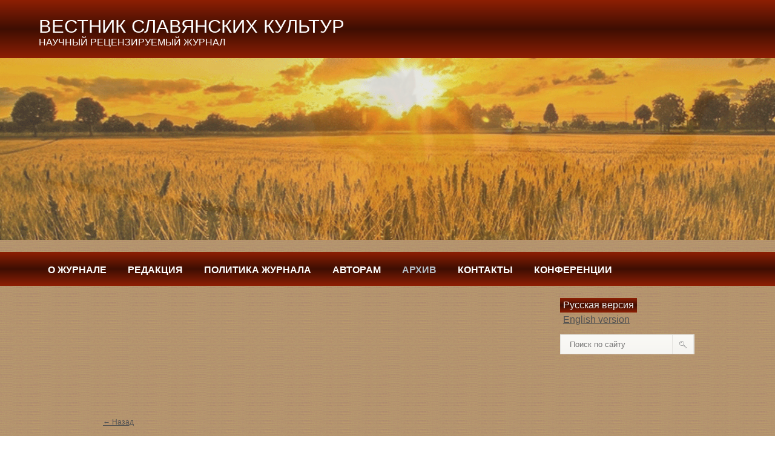

--- FILE ---
content_type: text/html; charset=UTF-8
request_url: http://www.vestnik-sk.ru/russian/archive/2008/1-2/literaturnyij-diskurs-v-kontekste-kulturyi/deonika-v-poezii-a.-s.-xomyakova
body_size: 81668
content:
<!DOCTYPE html>
<html lang="en">
<head>
		<title>Вестник славянских культур-научный рецензируемый журнал | ДЕОНИКА В ПОЭЗИИ А. С. ХОМЯКОВА</title>
    <meta charset="utf-8">
	<link rel="stylesheet" href="/css/reset.css" type="text/css" media="screen">
	<link rel="stylesheet" href="/css/style.css" type="text/css" media="screen">
	<link rel="stylesheet" href="/css/grid.css" type="text/css" media="screen">   
	<script src="/js/jquery-1.6.2.min.js" type="text/javascript"></script>
	<script src="/js/superfish.js" type="text/javascript"></script>
	<script src="/js/FF-cash.js" type="text/javascript"></script> 
	<script src="/js/script.js" type="text/javascript"></script>
	<script src="/js/jquery.easing.1.3.js" type="text/javascript"></script>
	<script src="/js/easyTooltip.js" type="text/javascript"></script>    
    <script type="text/javascript">
		$(document).ready(function() { 
			$(".list-services a.tooltips").easyTooltip();			
		}); 
	</script>
	<!--[if lt IE 7]>
        <div style=' clear: both; text-align:center; position: relative;'>
            <a href="http://www.microsoft.com/windows/internet-explorer/default.aspx?ocid=ie6_countdown_bannercode"><img src="http://storage.ie6countdown.com/assets/100/images/banners/warning_bar_0000_us.jpg" border="0"  alt="" /></a>
        </div>
	<![endif]-->
    <!--[if lt IE 9]>
   		<script type="text/javascript" src="js/html5.js"></script>
        <link rel="stylesheet" href="css/ie.css" type="text/css" media="screen">
	<![endif]-->
	<base href="/" />
</head>
<body>
	<!--==============================header=================================-->
    <div id="header">
	<div id="headtext"><h1 class="headtext">ВЕСТНИК СЛАВЯНСКИХ КУЛЬТУР<br><span>НАУЧНЫЙ РЕЦЕНЗИРУЕМЫЙ ЖУРНАЛ</span></h1></div>
</div>

<div class="slider11">
  <div  class="slide111" ><img src="images/hd1.png"></div>
  <div  class="slide211"><img src="images/hd4.png"></div>
  <div  class="slide311"><img  src="images/hd3.png" ></div>
  <div  class="slide411"><img  src="images/hd2.png"></div>
</div>
<div id="nav">
                    
						<ul class="menu"><li><a href="http://www.vestnik-sk.ru/" title="О журнале" ><strong>О журнале</strong></a><ul><li><a href="/russian/about/tematika" title="Тематика" >Тематика журнала</a></li>
<li><a href="/russian/about/istoriya-zhurnala" title="История журнала" >История журнала</a></li>
<li><a href="/russian/about/Svidetelstvo-o-registracii" title="Официальные документы" >Официальные документы</a></li>
<li><a href="/russian/about/arxivacziya" title="Архивация" >Архивация</a></li>
<li><a href="/russian/about/periodichnost" title="Периодичность" >Периодичность</a></li>
<li><a href="/russian/about/plata" title="Плата за публикацию" >Плата за публикацию</a></li>
<li><a href="/russian/about/Podpiska" title="Подписка" >Подписка</a></li>
<li><a href="/russian/about/ustav" title="Устав"  class="last">Устав</a></li>
</ul></li>
<li><a href="/russian/redakcziya" title="Редакция" ><strong>Редакция</strong></a><ul><li><a href="/russian/redakcziya/sovet" title="Международный редакционный совет" >Международный редакционный совет</a></li>
<li><a href="/russian/redakcziya/redakczionnaya-kollegia" title="Редакционная коллегия"  class="last">Редакционная коллегия</a></li>
</ul></li>
<li><a href="/russian/politika-zhurnala" title="Политика журнала" ><strong>Политика журнала</strong></a><ul><li><a href="/russian/politika-zhurnala/liczenzionnyie-usloviya" title="Лицензионные условия" >Лицензионные условия</a></li>
<li><a href="/russian/politika-zhurnala/politika" title="Политика открытого доступа" >Политика открытого доступа</a></li>
<li><a href="/russian/politika-zhurnala/Redakcionnaia-etika" title="Редакционная этика" >Редакционная этика</a></li>
<li><a href="/russian/politika-zhurnala/politika-v-otnoshenii-konflikta-interesov" title="Политика в отношении конфликта интересов" >Политика в отношении конфликта интересов</a></li>
<li><a href="/russian/politika-zhurnala/deklaracziya-o-privatnosti" title="Декларация о приватности" >Декларация о приватности</a></li>
<li><a href="/russian/politika-zhurnala/politika-konfidenczialnosti" title="Политика конфиденциальности"  class="last">Политика конфиденциальности</a></li>
</ul></li>
<li><a href="/russian/avtoram" title="Авторам" ><strong>Авторам</strong></a><ul><li><a href="/russian/avtoram/rubriki-zhurnala" title="Рубрики журнала" >Рубрики журнала</a></li>
<li><a href="/russian/avtoram/poryadok-rassmotreniya-statej" title="Порядок рассмотрения рукописей" >Порядок рассмотрения рукописей</a></li>
<li><a href="/russian/avtoram/poryadok-reczenzirovaniya-statej" title="Порядок рецензирования рукописей" >Порядок рецензирования рукописей</a></li>
<li><a href="/russian/avtoram/trebovaniya-k-oformleniyu-statej-na-2023-g" title="Требования к оформлению статей" >Требования к оформлению статей</a></li>
<li><a href="/russian/avtoram/poleznaya-informacziya" title="Полезная информация" >Полезная информация</a></li>
<li><a href="/russian/avtoram/dogovor" title="Договор"  class="last">Договор</a></li>
</ul></li>
<li><a href="/russian/archive" title="Архив"  class="active"><strong>Архив</strong></a><ul><li><a href="/russian/archive/2019" title="2019" >2019</a><ul><li><a href="/russian/archive/2019/tom-51" title="Том 51" >Том 51</a><ul><li><a href="/russian/archive/2019/tom-51/bogatyirev" title="Богатырев" >Богатырев</a></li>
<li><a href="/russian/archive/2019/tom-51/lebedev" title="Лебедев" >Лебедев</a></li>
<li><a href="/russian/archive/2019/tom-51/belov" title="Белов" >Белов</a></li>
<li><a href="/russian/archive/2019/tom-51/shapiro" title="Шапиро" >Шапиро</a></li>
<li><a href="/russian/archive/2019/tom-51/petrov" title="Петров" >Петров</a></li>
<li><a href="/russian/archive/2019/tom-51/simonova" title="Симонова" >Симонова</a></li>
<li><a href="/russian/archive/2019/tom-51/andreev" title="Андреев" >Андреев</a></li>
<li><a href="/russian/archive/2019/tom-51/sklizkova" title="Склизкова" >Склизкова</a></li>
<li><a href="/russian/archive/2019/tom-51/andreeva" title="Андреева" >Андреева</a></li>
<li><a href="/russian/archive/2019/tom-51/xudzinska" title="Худзиньска-Паркосадзе" >Худзиньска-Паркосадзе</a></li>
<li><a href="/russian/archive/2019/tom-51/nagurnaya" title="Нагурная" >Нагурная</a></li>
<li><a href="/russian/archive/2019/tom-51/zavelskaya" title="Завельская" >Завельская</a></li>
<li><a href="/russian/archive/2019/tom-51/stroganova" title="Строганов" >Строганов</a></li>
<li><a href="/russian/archive/2019/tom-51/makasheva" title="Макашева" >Макашева</a></li>
<li><a href="/russian/archive/2019/tom-51/valentinova" title="Валентинова" >Валентинова</a></li>
<li><a href="/russian/archive/2019/tom-51/teush" title="Теуш" >Теуш</a></li>
<li><a href="/russian/archive/2019/tom-51/teterina" title="Тетерина" >Тетерина</a></li>
<li><a href="/russian/archive/2019/tom-51/danilov" title="Данилов" >Данилов</a></li>
<li><a href="/russian/archive/2019/tom-51/gromova" title="Громова" >Громова</a></li>
<li><a href="/russian/archive/2019/tom-51/arxipova" title="Архипова" >Архипова</a></li>
<li><a href="/russian/archive/2019/tom-51/varakina" title="Варакина" >Варакина</a></li>
<li><a href="/russian/archive/2019/tom-51/smagina" title="Смагина" >Смагина</a></li>
<li><a href="/russian/archive/2019/tom-51/goncharenko" title="Гончаренко" >Гончаренко</a></li>
<li><a href="/russian/archive/2019/tom-51/usanova" title="Усанова" >Усанова</a></li>
<li><a href="/russian/archive/2019/tom-51/beschastnov" title="Бесчастнов" >Бесчастнов</a></li>
<li><a href="/russian/archive/2019/tom-51/luganskaya" title="Луганская"  class="last">Луганская</a></li>
</ul></li>
<li><a href="/russian/archive/2019/tom-52" title="Том 52" >Том 52</a><ul><li><a href="/russian/archive/2019/tom-52/yurganov" title="Юрганов" >Юрганов</a></li>
<li><a href="/russian/archive/2019/tom-52/byichkov" title="Бычков" >Бычков</a></li>
<li><a href="/russian/archive/2019/tom-52/nalepin" title="Налепин" >Налепин</a></li>
<li><a href="/russian/archive/2019/tom-52/morozova" title="Морозова" >Морозова</a></li>
<li><a href="/russian/archive/2019/tom-52/buzinova" title="Бузинова" >Бузинова</a></li>
<li><a href="/russian/archive/2019/tom-52/rudakov" title="Рудаков" >Рудаков</a></li>
<li><a href="/russian/archive/2019/tom-52/kashheev" title="Кащеев" >Кащеев</a></li>
<li><a href="/russian/archive/2019/tom-52/chernyaeva" title="Черняева" >Черняева</a></li>
<li><a href="/russian/archive/2019/tom-52/kuzneczova" title="Кузнецова" >Кузнецова</a></li>
<li><a href="/russian/archive/2019/tom-52/karavashkin" title="Каравашкин" >Каравашкин</a></li>
<li><a href="/russian/archive/2019/tom-52/tufanova" title="Туфанова" >Туфанова</a></li>
<li><a href="/russian/archive/2019/tom-52/lyustrov" title="Люстров" >Люстров</a></li>
<li><a href="/russian/archive/2019/tom-52/pyatkin" title="Пяткин" >Пяткин</a></li>
<li><a href="/russian/archive/2019/tom-52/paderina" title="Падерина" >Падерина</a></li>
<li><a href="/russian/archive/2019/tom-52/muratova" title="Муратова" >Муратова</a></li>
<li><a href="/russian/archive/2019/tom-52/smyikovskaya" title="Смыковская" >Смыковская</a></li>
<li><a href="/russian/archive/2019/tom-52/radomskaya" title="Радомская" >Радомская</a></li>
<li><a href="/russian/archive/2019/tom-52/pilipenko" title="Пилипенко" >Пилипенко</a></li>
<li><a href="/russian/archive/2019/tom-52/ustyugova" title="Устюгова" >Устюгова</a></li>
<li><a href="/russian/archive/2019/tom-52/gumenyuk" title="Гуменюк" >Гуменюк</a></li>
<li><a href="/russian/archive/2019/tom-52/rusinova" title="Русинова" >Русинова</a></li>
<li><a href="/russian/archive/2019/tom-52/urozhenko" title="Уроженко" >Уроженко</a></li>
<li><a href="/russian/archive/2019/tom-52/saviczkaya" title="Савицкая" >Савицкая</a></li>
<li><a href="/russian/archive/2019/tom-52/zajczeva-m.-l" title="Зайцева" >Зайцева</a></li>
<li><a href="/russian/archive/2019/tom-52/stroganov" title="Строганов"  class="last">Строганов</a></li>
</ul></li>
<li><a href="/russian/archive/2019/tom-53" title="Том 53" >Том 53</a><ul><li><a href="/russian/archive/2019/tom-53/okladnikova" title="Окладникова" >Окладникова</a></li>
<li><a href="/russian/archive/2019/tom-53/sukina" title="Сукина" >Сукина</a></li>
<li><a href="/russian/archive/2019/tom-53/krasheninnikova" title="Крашенинникова" >Крашенинникова</a></li>
<li><a href="/russian/archive/2019/tom-53/bazhov" title="Бажов" >Бажов</a></li>
<li><a href="/russian/archive/2019/tom-53/permilovskaya" title="Пермиловская" >Пермиловская</a></li>
<li><a href="/russian/archive/2019/tom-53/chaplya-t.-v" title="Чапля" >Чапля</a></li>
<li><a href="/russian/archive/2019/tom-53/pojdina" title="Пойдина" >Пойдина</a></li>
<li><a href="/russian/archive/2019/tom-53/zhirtueva" title="Жиртуева" >Жиртуева</a></li>
<li><a href="/russian/archive/2019/tom-53/gumenyuk" title="Гуменюк" >Гуменюк</a></li>
<li><a href="/russian/archive/2019/tom-53/guminskij" title="Гуминский" >Гуминский</a></li>
<li><a href="/russian/archive/2019/tom-53/baranskaya" title="Баранская" >Баранская</a></li>
<li><a href="/russian/archive/2019/tom-53/stroganova" title="Строганова" >Строганова</a></li>
<li><a href="/russian/archive/2019/tom-53/urazaeva" title="Уразаева" >Уразаева</a></li>
<li><a href="/russian/archive/2019/tom-53/kalavski" title="Калавски" >Калавски</a></li>
<li><a href="/russian/archive/2019/tom-53/bogdanova" title="Богданова" >Богданова</a></li>
<li><a href="/russian/archive/2019/tom-53/tverdoxleb" title="Твердохлеб" >Твердохлеб</a></li>
<li><a href="/russian/archive/2019/tom-53/bedina" title="Бедина" >Бедина</a></li>
<li><a href="/russian/archive/2019/tom-53/svetlova" title="Светлова" >Светлова</a></li>
<li><a href="/russian/archive/2019/tom-53/belko" title="Белько" >Белько</a></li>
<li><a href="/russian/archive/2019/tom-53/goryachok" title="Горячок" >Горячок</a></li>
<li><a href="/russian/archive/2019/tom-53/yanshina" title="Яньшина" >Яньшина</a></li>
<li><a href="/russian/archive/2019/tom-53/muzyikant" title="Музыкант" >Музыкант</a></li>
<li><a href="/russian/archive/2019/tom-53/romanova" title="Романова" >Романова</a></li>
<li><a href="/russian/archive/2019/tom-53/nikitin" title="Никитин" >Никитин</a></li>
<li><a href="/russian/archive/2019/tom-53/gusejnov" title="Гусейнов"  class="last">Гусейнов</a></li>
</ul></li>
<li><a href="/russian/archive/2019/tom-54" title="Том 54"  class="last">Том 54</a><ul><li><a href="/russian/archive/2019/tom-54/popovkin" title="Поповкин" >Поповкин</a></li>
<li><a href="/russian/archive/2019/tom-54/kozarezova" title="Козарезова" >Козарезова</a></li>
<li><a href="/russian/archive/2019/tom-54/zapeka" title="Запека" >Запека</a></li>
<li><a href="/russian/archive/2019/tom-54/murashova" title="Мурашова" >Мурашова</a></li>
<li><a href="/russian/archive/2019/tom-54/yakunin" title="Якунин" >Якунин</a></li>
<li><a href="/russian/archive/2019/tom-54/shevelev" title="Шевелев" >Шевелев</a></li>
<li><a href="/russian/archive/2019/tom-54/valitov" title="7 Валитов" >7 Валитов</a></li>
<li><a href="/russian/archive/2019/tom-54/eremin" title="8 Еремин" >8 Еремин</a></li>
<li><a href="/russian/archive/2019/tom-54/zlotnikova" title="9 Злотникова" >9 Злотникова</a></li>
<li><a href="/russian/archive/2019/tom-54/gubanov" title="10 Губанов" >10 Губанов</a></li>
<li><a href="/russian/archive/2019/tom-54/sinchuk" title="11 Синчук" >11 Синчук</a></li>
<li><a href="/russian/archive/2019/tom-54/krayushkina" title="12 Краюшкина" >12 Краюшкина</a></li>
<li><a href="/russian/archive/2019/tom-54/dudareva" title="13 Дударева" >13 Дударева</a></li>
<li><a href="/russian/archive/2019/tom-54/polyakova" title="14 Полякова" >14 Полякова</a></li>
<li><a href="/russian/archive/2019/tom-54/vinogradov" title="15 Виноградов" >15 Виноградов</a></li>
<li><a href="/russian/archive/2019/tom-54/agratin" title="16 Агратин" >16 Агратин</a></li>
<li><a href="/russian/archive/2019/tom-54/ivanova" title="17 Иванова" >17 Иванова</a></li>
<li><a href="/russian/archive/2019/tom-54/shevchuk" title="18 Шевчук" >18 Шевчук</a></li>
<li><a href="/russian/archive/2019/tom-54/xoreva" title="19 Хорева" >19 Хорева</a></li>
<li><a href="/russian/archive/2019/tom-54/kaplun" title="20 Каплун" >20 Каплун</a></li>
<li><a href="/russian/archive/2019/tom-54/chvala" title="21 Чвала" >21 Чвала</a></li>
<li><a href="/russian/archive/2019/tom-54/lushnikova" title="22 Лушникова " >22 Лушникова </a></li>
<li><a href="/russian/archive/2019/tom-54/balaxnina" title="23 Балахнина" >23 Балахнина</a></li>
<li><a href="/russian/archive/2019/tom-54/volkodaeva" title="24 Волкодаева" >24 Волкодаева</a></li>
<li><a href="/russian/archive/2019/tom-54/uvarov" title="25 Уваров" >25 Уваров</a></li>
<li><a href="/russian/archive/2019/tom-54/bastov" title="26 Бастов" >26 Бастов</a></li>
<li><a href="/russian/archive/2019/tom-54/makarova" title="27 Макарова" >27 Макарова</a></li>
<li><a href="/russian/archive/2019/tom-54/belgorodskij" title="28 Белгородский" >28 Белгородский</a></li>
<li><a href="/russian/archive/2019/tom-54/uzeneva" title="Узенева"  class="last">Узенева</a></li>
</ul></li>
</ul></li>
<li><a href="/russian/archive/2020" title="2020" >2020</a><ul><li><a href="/russian/archive/2020/tom-55" title="Том 55" >Том 55</a><ul><li><a href="/russian/archive/2020/tom-55/lebedev" title="Лебедев" >Лебедев</a></li>
<li><a href="/russian/archive/2020/tom-55/fedorov" title="Федоров" >Федоров</a></li>
<li><a href="/russian/archive/2020/tom-55/shapiro" title="Шапиро" >Шапиро</a></li>
<li><a href="/russian/archive/2020/tom-55/rostovskaya" title="Ростовская" >Ростовская</a></li>
<li><a href="/russian/archive/2020/tom-55/shendrikova" title="Шендрикова" >Шендрикова</a></li>
<li><a href="/russian/archive/2020/tom-55/xramczov" title="Храмцов" >Храмцов</a></li>
<li><a href="/russian/archive/2020/tom-55/pepelyaeva" title="Пепеляева" >Пепеляева</a></li>
<li><a href="/russian/archive/2020/tom-55/pervushin" title="Первушин" >Первушин</a></li>
<li><a href="/russian/archive/2020/tom-55/travnikov" title="Травников" >Травников</a></li>
<li><a href="/russian/archive/2020/tom-55/gasanova" title="Гасанова" >Гасанова</a></li>
<li><a href="/russian/archive/2020/tom-55/saveleva" title="Савельева" >Савельева</a></li>
<li><a href="/russian/archive/2020/tom-55/zayacz" title="Заяц" >Заяц</a></li>
<li><a href="/russian/archive/2020/tom-55/putilo" title="Путило" >Путило</a></li>
<li><a href="/russian/archive/2020/tom-55/shhelokova" title="Щелокова" >Щелокова</a></li>
<li><a href="/russian/archive/2020/tom-55/yuzefovich" title="Юзефович" >Юзефович</a></li>
<li><a href="/russian/archive/2020/tom-55/fedunina" title="Федунина" >Федунина</a></li>
<li><a href="/russian/archive/2020/tom-55/parfentev" title="Парфентьев" >Парфентьев</a></li>
<li><a href="/russian/archive/2020/tom-55/mixajlova" title="Михайлова" >Михайлова</a></li>
<li><a href="/russian/archive/2020/tom-55/peskova" title="Пескова" >Пескова</a></li>
<li><a href="/russian/archive/2020/tom-55/kryilova" title="Крылова" >Крылова</a></li>
<li><a href="/russian/archive/2020/tom-55/mixeeva" title="Михеева" >Михеева</a></li>
<li><a href="/russian/archive/2020/tom-55/ruczinskaya" title="Руцинская" >Руцинская</a></li>
<li><a href="/russian/archive/2020/tom-55/beschastnov" title="Бесчастнов" >Бесчастнов</a></li>
<li><a href="/russian/archive/2020/tom-55/zyirina" title="Зырина" >Зырина</a></li>
<li><a href="/russian/archive/2020/tom-55/melnikov" title="Мельников" >Мельников</a></li>
<li><a href="/russian/archive/2020/tom-55/samorodniczkaya" title="Самородницкая"  class="last">Самородницкая</a></li>
</ul></li>
<li><a href="/russian/archive/2020/tom-56" title="Том 56" >Том 56</a><ul><li><a href="/russian/archive/2020/tom-56/milkov" title="Мильков" >Мильков</a></li>
<li><a href="/russian/archive/2020/tom-56/bokatov" title="Бокатов" >Бокатов</a></li>
<li><a href="/russian/archive/2020/tom-56/bredixin" title="Бредихин" >Бредихин</a></li>
<li><a href="/russian/archive/2020/tom-56/kuryanov" title="Курьянов" >Курьянов</a></li>
<li><a href="/russian/archive/2020/tom-56/andreev" title="Андреев" >Андреев</a></li>
<li><a href="/russian/archive/2020/tom-56/sklizkova" title="Склизкова" >Склизкова</a></li>
<li><a href="/russian/archive/2020/tom-56/tufanova" title="Туфанова" >Туфанова</a></li>
<li><a href="/russian/archive/2020/tom-56/chervanyova" title="Черванева" >Черванева</a></li>
<li><a href="/russian/archive/2020/tom-56/shalyigina" title="Шалыгина" >Шалыгина</a></li>
<li><a href="/russian/archive/2020/tom-56/zuseva-ozkan" title="Зусева-Озкан" >Зусева-Озкан</a></li>
<li><a href="/russian/archive/2020/tom-56/radomskaya" title="Радомская" >Радомская</a></li>
<li><a href="/russian/archive/2020/tom-56/balyixina" title="Балыхина" >Балыхина</a></li>
<li><a href="/russian/archive/2020/tom-56/plaxtienko" title="Плахтиенко" >Плахтиенко</a></li>
<li><a href="/russian/archive/2020/tom-56/kokovina" title="Коковина" >Коковина</a></li>
<li><a href="/russian/archive/2020/tom-56/rastorgueva" title="Расторгуева" >Расторгуева</a></li>
<li><a href="/russian/archive/2020/tom-56/pozhidaeva" title="Пожидаева" >Пожидаева</a></li>
<li><a href="/russian/archive/2020/tom-56/sarieva" title="Сариева" >Сариева</a></li>
<li><a href="/russian/archive/2020/tom-56/fedorov" title="Федоров" >Федоров</a></li>
<li><a href="/russian/archive/2020/tom-56/kovtun" title="Ковтун" >Ковтун</a></li>
<li><a href="/russian/archive/2020/tom-56/merkulova" title="Меркулова" >Меркулова</a></li>
<li><a href="/russian/archive/2020/tom-56/zelenova" title="Зеленова" >Зеленова</a></li>
<li><a href="/russian/archive/2020/tom-56/morozova" title="Морозова" >Морозова</a></li>
<li><a href="/russian/archive/2020/tom-56/davyidova" title="Давыдова"  class="last">Давыдова</a></li>
</ul></li>
<li><a href="/russian/archive/2020/tom-57" title="Том 57" >Том 57</a><ul><li><a href="/russian/archive/2020/tom-57/zhirtueva" title="Жиртуева" >Жиртуева</a></li>
<li><a href="/russian/archive/2020/tom-57/shukurov" title="Шукуров" >Шукуров</a></li>
<li><a href="/russian/archive/2020/tom-57/gromov" title="Громов" >Громов</a></li>
<li><a href="/russian/archive/2020/tom-57/dvinina-miroshnichenko" title="Двинина-Мирошниченко" >Двинина-Мирошниченко</a></li>
<li><a href="/russian/archive/2020/tom-57/zapeka" title="Запека" >Запека</a></li>
<li><a href="/russian/archive/2020/tom-57/merkushev" title="Игумен Тихон (Меркушев)" >Игумен Тихон (Меркушев)</a></li>
<li><a href="/russian/archive/2020/tom-57/drovaleva" title="Дровалева" >Дровалева</a></li>
<li><a href="/russian/archive/2020/tom-57/kazin" title="Казин" >Казин</a></li>
<li><a href="/russian/archive/2020/tom-57/kashheev" title="Кащеев" >Кащеев</a></li>
<li><a href="/russian/archive/2020/tom-57/osipova" title="Осипова" >Осипова</a></li>
<li><a href="/russian/archive/2020/tom-57/zajczev" title="Зайцев" >Зайцев</a></li>
<li><a href="/russian/archive/2020/tom-57/kovaleva" title="Ковалева" >Ковалева</a></li>
<li><a href="/russian/archive/2020/tom-57/pyixtina" title="Пыхтина" >Пыхтина</a></li>
<li><a href="/russian/archive/2020/tom-57/kuryanova" title="Курьянова" >Курьянова</a></li>
<li><a href="/russian/archive/2020/tom-57/yurganov" title="Юрганов" >Юрганов</a></li>
<li><a href="/russian/archive/2020/tom-57/yastrebov" title="Ястребов-Пестрицкий" >Ястребов-Пестрицкий</a></li>
<li><a href="/russian/archive/2020/tom-57/litovkina" title="Литовкина" >Литовкина</a></li>
<li><a href="/russian/archive/2020/tom-57/salimov" title="Салимов" >Салимов</a></li>
<li><a href="/russian/archive/2020/tom-57/lavrenteva" title="Лаврентьева" >Лаврентьева</a></li>
<li><a href="/russian/archive/2020/tom-57/pudov" title="Пудов" >Пудов</a></li>
<li><a href="/russian/archive/2020/tom-57/beschastnov" title="Бесчастнов" >Бесчастнов</a></li>
<li><a href="/russian/archive/2020/tom-57/tretyakova" title="Третьякова" >Третьякова</a></li>
<li><a href="/russian/archive/2020/tom-57/lakizenko" title="Лакизенко" >Лакизенко</a></li>
<li><a href="/russian/archive/2020/tom-57/korenkova" title="Коренькова"  class="last">Коренькова</a></li>
</ul></li>
<li><a href="/russian/archive/2020/tom-58" title="Том 58"  class="last">Том 58</a><ul><li><a href="/russian/archive/2020/tom-58/chaplya" title="Чапля" >Чапля</a></li>
<li><a href="/russian/archive/2020/tom-58/klyukina" title="Клюкина" >Клюкина</a></li>
<li><a href="/russian/archive/2020/tom-58/okladnikova" title="Окладникова" >Окладникова</a></li>
<li><a href="/russian/archive/2020/tom-58/stroganov" title="Строганов" >Строганов</a></li>
<li><a href="/russian/archive/2020/tom-58/bazhov" title="Бажов" >Бажов</a></li>
<li><a href="/russian/archive/2020/tom-58/chernyaev" title="Черняев" >Черняев</a></li>
<li><a href="/russian/archive/2020/tom-58/yudin" title="Юдин" >Юдин</a></li>
<li><a href="/russian/archive/2020/tom-58/zhilenko" title="Жиленко" >Жиленко</a></li>
<li><a href="/russian/archive/2020/tom-58/suxarev" title="Сухарев" >Сухарев</a></li>
<li><a href="/russian/archive/2020/tom-58/kilin" title="Килин" >Килин</a></li>
<li><a href="/russian/archive/2020/tom-58/shesterkina" title="Шестеркина" >Шестеркина</a></li>
<li><a href="/russian/archive/2020/tom-58/marfina" title="Марфина" >Марфина</a></li>
<li><a href="/russian/archive/2020/tom-58/medvedev" title="Медведев" >Медведев</a></li>
<li><a href="/russian/archive/2020/tom-58/demicheva" title="Демичева" >Демичева</a></li>
<li><a href="/russian/archive/2020/tom-58/stroganova" title="Строганова" >Строганова</a></li>
<li><a href="/russian/archive/2020/tom-58/shevchuk" title="Шевчук" >Шевчук</a></li>
<li><a href="/russian/archive/2020/tom-58/kostova-panajotova" title="Костова-Панайотова" >Костова-Панайотова</a></li>
<li><a href="/russian/archive/2020/tom-58/simonova" title="Симонова" >Симонова</a></li>
<li><a href="/russian/archive/2020/tom-58/akimova" title="Акимова" >Акимова</a></li>
<li><a href="/russian/archive/2020/tom-58/leonov" title="Леонов" >Леонов</a></li>
<li><a href="/russian/archive/2020/tom-58/ursegova" title="Урсегова" >Урсегова</a></li>
<li><a href="/russian/archive/2020/tom-58/parxomenko" title="Пархоменко" >Пархоменко</a></li>
<li><a href="/russian/archive/2020/tom-58/usanova" title="Усанова" >Усанова</a></li>
<li><a href="/russian/archive/2020/tom-58/sharova" title="Шарова" >Шарова</a></li>
<li><a href="/russian/archive/2020/tom-58/mereczkaya" title="Мерецкая" >Мерецкая</a></li>
<li><a href="/russian/archive/2020/tom-58/uvarov" title="Уваров" >Уваров</a></li>
<li><a href="/russian/archive/2020/tom-58/nikitin" title="Никитин"  class="last">Никитин</a></li>
</ul></li>
</ul></li>
<li><a href="/russian/archive/2021" title="2021" >2021</a><ul><li><a href="/russian/archive/2021/tom-59" title="Том 59" >Том 59</a><ul><li><a href="/russian/archive/2021/tom-59/melnikov" title="Мельников" >Мельников</a></li>
<li><a href="/russian/archive/2021/tom-59/popova" title="Попова" >Попова</a></li>
<li><a href="/russian/archive/2021/tom-59/blagorodova" title="Благородова" >Благородова</a></li>
<li><a href="/russian/archive/2021/tom-59/golovko" title="Головко" >Головко</a></li>
<li><a href="/russian/archive/2021/tom-59/sinchuk" title="Синчук" >Синчук</a></li>
<li><a href="/russian/archive/2021/tom-59/sklizkova" title="Склизкова" >Склизкова</a></li>
<li><a href="/russian/archive/2021/tom-59/cherkashina" title="Черкашина" >Черкашина</a></li>
<li><a href="/russian/archive/2021/tom-59/shapovalov" title="Шаповалов" >Шаповалов</a></li>
<li><a href="/russian/archive/2021/tom-59/rostovskaya" title="Ростовская" >Ростовская</a></li>
<li><a href="/russian/archive/2021/tom-59/kuzmina" title="Кузьмина-" >Кузьмина-</a></li>
<li><a href="/russian/archive/2021/tom-59/potashova" title="Поташова" >Поташова</a></li>
<li><a href="/russian/archive/2021/tom-59/bruffarts" title="Бруффартс" >Бруффартс</a></li>
<li><a href="/russian/archive/2021/tom-59/amelina" title="Амелина" >Амелина</a></li>
<li><a href="/russian/archive/2021/tom-59/graevski" title="Граевски" >Граевски</a></li>
<li><a href="/russian/archive/2021/tom-59/balashova" title="Балашова" >Балашова</a></li>
<li><a href="/russian/archive/2021/tom-59/pavlova" title="Павлова" >Павлова</a></li>
<li><a href="/russian/archive/2021/tom-59/muzyikant" title="Музыкант" >Музыкант</a></li>
<li><a href="/russian/archive/2021/tom-59/salixova" title="Салихова" >Салихова</a></li>
<li><a href="/russian/archive/2021/tom-59/yakushkina" title="Якушкина" >Якушкина</a></li>
<li><a href="/russian/archive/2021/tom-59/belko" title="Белько" >Белько</a></li>
<li><a href="/russian/archive/2021/tom-59/morozova" title="Морозова" >Морозова</a></li>
<li><a href="/russian/archive/2021/tom-59/chernyaeva" title="Черняева" >Черняева</a></li>
<li><a href="/russian/archive/2021/tom-59/vilchinskaya" title="Вильчинская-Бутенко" >Вильчинская-Бутенко</a></li>
<li><a href="/russian/archive/2021/tom-59/veshnev" title="Вешнев" >Вешнев</a></li>
<li><a href="/russian/archive/2021/tom-59/zhurkova" title="Журкова"  class="last">Журкова</a></li>
</ul></li>
<li><a href="/russian/archive/2021/tom-60" title="Том 60" >Том 60</a><ul><li><a href="/russian/archive/2021/tom-60/evallyo" title="Эвалльё" >Эвалльё</a></li>
<li><a href="/russian/archive/2021/tom-60/simonova" title="Симонова" >Симонова</a></li>
<li><a href="/russian/archive/2021/tom-60/babinczev" title="Бабинцев" >Бабинцев</a></li>
<li><a href="/russian/archive/2021/tom-60/kuzovenkova" title="Кузовенкова" >Кузовенкова</a></li>
<li><a href="/russian/archive/2021/tom-60/zapeka" title="Запека" >Запека</a></li>
<li><a href="/russian/archive/2021/tom-60/tovbin" title="Товбин" >Товбин</a></li>
<li><a href="/russian/archive/2021/tom-60/belan" title="Белан" >Белан</a></li>
<li><a href="/russian/archive/2021/tom-60/lebedev" title="Лебедев" >Лебедев</a></li>
<li><a href="/russian/archive/2021/tom-60/tufanova" title="Туфанова" >Туфанова</a></li>
<li><a href="/russian/archive/2021/tom-60/kalita" title="Калита" >Калита</a></li>
<li><a href="/russian/archive/2021/tom-60/bogdanova" title="Богданова" >Богданова</a></li>
<li><a href="/russian/archive/2021/tom-60/golubkov" title="Голубков" >Голубков</a></li>
<li><a href="/russian/archive/2021/tom-60/shunejko" title="Шунейко" >Шунейко</a></li>
<li><a href="/russian/archive/2021/tom-60/akimova" title="Акимова" >Акимова</a></li>
<li><a href="/russian/archive/2021/tom-60/kaplun" title="Каплун" >Каплун</a></li>
<li><a href="/russian/archive/2021/tom-60/smirnova" title="Смирнова" >Смирнова</a></li>
<li><a href="/russian/archive/2021/tom-60/gao" title="Гао" >Гао</a></li>
<li><a href="/russian/archive/2021/tom-60/salimov" title="Салимов" >Салимов</a></li>
<li><a href="/russian/archive/2021/tom-60/romanenkova" title="Романенкова" >Романенкова</a></li>
<li><a href="/russian/archive/2021/tom-60/gumenyuk" title="Гуменюк" >Гуменюк</a></li>
<li><a href="/russian/archive/2021/tom-60/korobczeva" title="Коробцева" >Коробцева</a></li>
<li><a href="/russian/archive/2021/tom-60/novikov" title="Новиков" >Новиков</a></li>
<li><a href="/russian/archive/2021/tom-60/nikitin" title="Никитин"  class="last">Никитин</a></li>
</ul></li>
<li><a href="/russian/archive/2021/tom-61" title="Том 61" >Том 61</a><ul><li><a href="/russian/archive/2021/tom-61/lyapin" title="Ляпин" >Ляпин</a></li>
<li><a href="/russian/archive/2021/tom-61/belko" title="Белько" >Белько</a></li>
<li><a href="/russian/archive/2021/tom-61/gajduk" title="Гайдук" >Гайдук</a></li>
<li><a href="/russian/archive/2021/tom-61/kardanova" title="Карданова" >Карданова</a></li>
<li><a href="/russian/archive/2021/tom-61/bogatyirev" title="Богатырев" >Богатырев</a></li>
<li><a href="/russian/archive/2021/tom-61/zhirtueva" title="Жиртуева" >Жиртуева</a></li>
<li><a href="/russian/archive/2021/tom-61/vorozhixina" title="Ворожихина" >Ворожихина</a></li>
<li><a href="/russian/archive/2021/tom-61/kashheev" title="Кащеев" >Кащеев</a></li>
<li><a href="/russian/archive/2021/tom-61/sugaj" title="Сугай" >Сугай</a></li>
<li><a href="/russian/archive/2021/tom-61/zavelskaya" title="Завельская" >Завельская</a></li>
<li><a href="/russian/archive/2021/tom-61/shevchuk" title="Шевчук" >Шевчук</a></li>
<li><a href="/russian/archive/2021/tom-61/krotova" title="Кротова" >Кротова</a></li>
<li><a href="/russian/archive/2021/tom-61/moskovskaya" title="Московская" >Московская</a></li>
<li><a href="/russian/archive/2021/tom-61/prozorova" title="Прозорова" >Прозорова</a></li>
<li><a href="/russian/archive/2021/tom-61/kargapolova" title="Каргаполова" >Каргаполова</a></li>
<li><a href="/russian/archive/2021/tom-61/bobunova" title="Бобунова" >Бобунова</a></li>
<li><a href="/russian/archive/2021/tom-61/lazaresku" title="Лазареску" >Лазареску</a></li>
<li><a href="/russian/archive/2021/tom-61/savyolov" title="Савелов" >Савелов</a></li>
<li><a href="/russian/archive/2021/tom-61/bokarev" title="Бокарев" >Бокарев</a></li>
<li><a href="/russian/archive/2021/tom-61/sherstobitova-1" title="Шерстобитова" >Шерстобитова</a></li>
<li><a href="/russian/archive/2021/tom-61/konenkova" title="Коненкова" >Коненкова</a></li>
<li><a href="/russian/archive/2021/tom-61/bobrova" title="Боброва" >Боброва</a></li>
<li><a href="/russian/archive/2021/tom-61/davyidova" title="Давыдова" >Давыдова</a></li>
<li><a href="/russian/archive/2021/tom-61/kotovskaya" title="Котовская" >Котовская</a></li>
<li><a href="/russian/archive/2021/tom-61/ivanov" title="Иванов" >Иванов</a></li>
<li><a href="/russian/archive/2021/tom-61/travnikov" title="Травников" >Травников</a></li>
<li><a href="/russian/archive/2021/tom-61/belgorodskij" title="Белгородский"  class="last">Белгородский</a></li>
</ul></li>
<li><a href="/russian/archive/2021/tom-62" title="Том 62"  class="last">Том 62</a><ul><li><a href="/russian/archive/2021/tom-62/yurgeneva" title="Юргенева" >Юргенева</a></li>
<li><a href="/russian/archive/2021/tom-62/orfinskaya" title="Орфинская" >Орфинская</a></li>
<li><a href="/russian/archive/2021/tom-62/valdes" title="Вальдес Одриосола" >Вальдес Одриосола</a></li>
<li><a href="/russian/archive/2021/tom-62/shendrikova" title="Шендрикова" >Шендрикова</a></li>
<li><a href="/russian/archive/2021/tom-62/tkachenko" title="Ткаченко" >Ткаченко</a></li>
<li><a href="/russian/archive/2021/tom-62/konoplyanko" title="Коноплянко" >Коноплянко</a></li>
<li><a href="/russian/archive/2021/tom-62/belov" title="Белов" >Белов</a></li>
<li><a href="/russian/archive/2021/tom-62/furazheva" title="Фуражева" >Фуражева</a></li>
<li><a href="/russian/archive/2021/tom-62/bazhov" title="Бажов" >Бажов</a></li>
<li><a href="/russian/archive/2021/tom-62/suxarev" title="Сухарев" >Сухарев</a></li>
<li><a href="/russian/archive/2021/tom-62/gubanov" title="Губанов" >Губанов</a></li>
<li><a href="/russian/archive/2021/tom-62/andreev" title="Андреев" >Андреев</a></li>
<li><a href="/russian/archive/2021/tom-62/gulak" title="Гулак" >Гулак</a></li>
<li><a href="/russian/archive/2021/tom-62/rasulov" title="Расулов" >Расулов</a></li>
<li><a href="/russian/archive/2021/tom-62/radomskaya" title="Радомская" >Радомская</a></li>
<li><a href="/russian/archive/2021/tom-62/zuseva-ozkan" title="Зусева-Озкан" >Зусева-Озкан</a></li>
<li><a href="/russian/archive/2021/tom-62/malczeva" title="Мальцева" >Мальцева</a></li>
<li><a href="/russian/archive/2021/tom-62/spiridonova" title="Спиридонова" >Спиридонова</a></li>
<li><a href="/russian/archive/2021/tom-62/chzhan" title="Чжан" >Чжан</a></li>
<li><a href="/russian/archive/2021/tom-62/shafranskaya" title="Шафранская" >Шафранская</a></li>
<li><a href="/russian/archive/2021/tom-62/moxxamed" title="Мохаммед" >Мохаммед</a></li>
<li><a href="/russian/archive/2021/tom-62/merkulova" title="Меркулова" >Меркулова</a></li>
<li><a href="/russian/archive/2021/tom-62/salimov" title="Салимов" >Салимов</a></li>
<li><a href="/russian/archive/2021/tom-62/bulgaeva" title="Булгаева" >Булгаева</a></li>
<li><a href="/russian/archive/2021/tom-62/pokrovskaya" title="Покровская" >Покровская</a></li>
<li><a href="/russian/archive/2021/tom-62/mishacheva" title="Мишачева" >Мишачева</a></li>
<li><a href="/russian/archive/2021/tom-62/stroganova" title="Строганов" >Строганов</a></li>
<li><a href="/russian/archive/2021/tom-62/veshnev" title="Вешнев" >Вешнев</a></li>
<li><a href="/russian/archive/2021/tom-62/yudin" title="Юдин"  class="last">Юдин</a></li>
</ul></li>
</ul></li>
<li><a href="/russian/archive/2022" title="2022" >2022</a><ul><li><a href="/russian/archive/2022/tom-63" title="Том 63" >Том 63</a><ul><li><a href="/russian/archive/2022/tom-63/grosul" title="Гросул" >Гросул</a></li>
<li><a href="/russian/archive/2022/tom-63/yakunin" title="Якунин" >Якунин</a></li>
<li><a href="/russian/archive/2022/tom-63/yudina" title="Юдина" >Юдина</a></li>
<li><a href="/russian/archive/2022/tom-63/nedostupova" title="Недоступова" >Недоступова</a></li>
<li><a href="/russian/archive/2022/tom-63/isachenko" title="Исаченко" >Исаченко</a></li>
<li><a href="/russian/archive/2022/tom-63/lipov" title="Липов" >Липов</a></li>
<li><a href="/russian/archive/2022/tom-63/zhilenko" title="Жиленко" >Жиленко</a></li>
<li><a href="/russian/archive/2022/tom-63/sapryika" title="Сапрыка" >Сапрыка</a></li>
<li><a href="/russian/archive/2022/tom-63/kislyakov" title="Кисляков" >Кисляков</a></li>
<li><a href="/russian/archive/2022/tom-63/kashheev" title="Кащеев" >Кащеев</a></li>
<li><a href="/russian/archive/2022/tom-63/andrushhenko" title="Андрущенко" >Андрущенко</a></li>
<li><a href="/russian/archive/2022/tom-63/protopopova" title="Протопопова" >Протопопова</a></li>
<li><a href="/russian/archive/2022/tom-63/seregina" title="Серегина" >Серегина</a></li>
<li><a href="/russian/archive/2022/tom-63/smyikovskaya" title="Смыковская" >Смыковская</a></li>
<li><a href="/russian/archive/2022/tom-63/shlyaxova" title="Шляхова" >Шляхова</a></li>
<li><a href="/russian/archive/2022/tom-63/korzhova" title="Коржова" >Коржова</a></li>
<li><a href="/russian/archive/2022/tom-63/volkov" title="Волков" >Волков</a></li>
<li><a href="/russian/archive/2022/tom-63/pilipenko" title="Пилипенко" >Пилипенко</a></li>
<li><a href="/russian/archive/2022/tom-63/peskova" title="Пескова" >Пескова</a></li>
<li><a href="/russian/archive/2022/tom-63/mixajlova" title="Михайлова" >Михайлова</a></li>
<li><a href="/russian/archive/2022/tom-63/beschastnov" title="Бесчастнов" >Бесчастнов</a></li>
<li><a href="/russian/archive/2022/tom-63/kaminskaya" title="Каминская" >Каминская</a></li>
<li><a href="/russian/archive/2022/tom-63/belko" title="Белько" >Белько</a></li>
<li><a href="/russian/archive/2022/tom-63/morozova" title="Морозова" >Морозова</a></li>
<li><a href="/russian/archive/2022/tom-63/patroeva" title="Патроева" >Патроева</a></li>
<li><a href="/russian/archive/2022/tom-63/polyanskaya" title="Полянская" >Полянская</a></li>
<li><a href="/russian/archive/2022/tom-63/yakimov" title="Якимов" >Якимов</a></li>
<li><a href="/russian/archive/2022/tom-63/gerchikova" title="Герчикова"  class="last">Герчикова</a></li>
</ul></li>
<li><a href="/russian/archive/2022/tom-64" title="Том 64" >Том 64</a><ul><li><a href="/russian/archive/2022/tom-64/lesnaya" title="Лесная" >Лесная</a></li>
<li><a href="/russian/archive/2022/tom-64/murashova" title="Мурашова" >Мурашова</a></li>
<li><a href="/russian/archive/2022/tom-64/anikin" title="Аникин" >Аникин</a></li>
<li><a href="/russian/archive/2022/tom-64/zhigalczova" title="Жигальцова" >Жигальцова</a></li>
<li><a href="/russian/archive/2022/tom-64/popovkin" title="Поповкин" >Поповкин</a></li>
<li><a href="/russian/archive/2022/tom-64/vilimek" title="Вилимек" >Вилимек</a></li>
<li><a href="/russian/archive/2022/tom-64/sklizkova" title="Склизкова" >Склизкова</a></li>
<li><a href="/russian/archive/2022/tom-64/chaplya" title="Чапля" >Чапля</a></li>
<li><a href="/russian/archive/2022/tom-64/yarkova" title="Яркова" >Яркова</a></li>
<li><a href="/russian/archive/2022/tom-64/kashtanova" title="Каштанова" >Каштанова</a></li>
<li><a href="/russian/archive/2022/tom-64/paderina" title="Падерина" >Падерина</a></li>
<li><a href="/russian/archive/2022/tom-64/kondrateva" title="Кондратьева" >Кондратьева</a></li>
<li><a href="/russian/archive/2022/tom-64/shevchuk" title="Шевчук" >Шевчук</a></li>
<li><a href="/russian/archive/2022/tom-64/zakruzhnaya" title="Закружная" >Закружная</a></li>
<li><a href="/russian/archive/2022/tom-64/fedotova" title="Федотова" >Федотова</a></li>
<li><a href="/russian/archive/2022/tom-64/zajczev" title="Зайцев" >Зайцев</a></li>
<li><a href="/russian/archive/2022/tom-64/malczev" title="Мальцев" >Мальцев</a></li>
<li><a href="/russian/archive/2022/tom-64/knyazkova" title="Князькова" >Князькова</a></li>
<li><a href="/russian/archive/2022/tom-64/dudareva" title="Дударева" >Дударева</a></li>
<li><a href="/russian/archive/2022/tom-64/zajczeva" title="Зайцева" >Зайцева</a></li>
<li><a href="/russian/archive/2022/tom-64/borodulina" title="Бородулина" >Бородулина</a></li>
<li><a href="/russian/archive/2022/tom-64/czvetaeva" title="Цветаева" >Цветаева</a></li>
<li><a href="/russian/archive/2022/tom-64/sarieva" title="Сариева" >Сариева</a></li>
<li><a href="/russian/archive/2022/tom-64/tretyakova" title="Третьякова" >Третьякова</a></li>
<li><a href="/russian/archive/2022/tom-64/radzeczkaya" title="Радзецкая" >Радзецкая</a></li>
<li><a href="/russian/archive/2022/tom-64/finkelshtejn" title="Финкельштейн" >Финкельштейн</a></li>
<li><a href="/russian/archive/2022/tom-64/dembiczkaya" title="Дембицкая"  class="last">Дембицкая</a></li>
</ul></li>
<li><a href="/russian/archive/2022/tom-65" title="Том 65" >Том 65</a><ul><li><a href="/russian/archive/2022/tom-65/zhirov" title="Жиров" >Жиров</a></li>
<li><a href="/russian/archive/2022/tom-65/gusev" title="Гусев" >Гусев</a></li>
<li><a href="/russian/archive/2022/tom-65/klyukina" title="Клюкина" >Клюкина</a></li>
<li><a href="/russian/archive/2022/tom-65/belov" title="Белов" >Белов</a></li>
<li><a href="/russian/archive/2022/tom-65/usanova" title="Усанова" >Усанова</a></li>
<li><a href="/russian/archive/2022/tom-65/mosolova" title="Мосолова" >Мосолова</a></li>
<li><a href="/russian/archive/2022/tom-65/mokshina" title="Мокшина" >Мокшина</a></li>
<li><a href="/russian/archive/2022/tom-65/anximyuk" title="Анхимюк" >Анхимюк</a></li>
<li><a href="/russian/archive/2022/tom-65/kuzmina" title="Кузьмина" >Кузьмина</a></li>
<li><a href="/russian/archive/2022/tom-65/yuxnova" title="Юхнова" >Юхнова</a></li>
<li><a href="/russian/archive/2022/tom-65/isachenko" title="Исаченко" >Исаченко</a></li>
<li><a href="/russian/archive/2022/tom-65/zuseva-ozkan" title="Зусева-Озкан" >Зусева-Озкан</a></li>
<li><a href="/russian/archive/2022/tom-65/shadurskij" title="Шадурский" >Шадурский</a></li>
<li><a href="/russian/archive/2022/tom-65/isaeva" title="Исаева" >Исаева</a></li>
<li><a href="/russian/archive/2022/tom-65/tverdoxleb" title="Твердохлеб" >Твердохлеб</a></li>
<li><a href="/russian/archive/2022/tom-65/emelyanenkov" title="Емельяненков" >Емельяненков</a></li>
<li><a href="/russian/archive/2022/tom-65/shapovalov" title="Шаповалов" >Шаповалов</a></li>
<li><a href="/russian/archive/2022/tom-65/gromov" title="Громов" >Громов</a></li>
<li><a href="/russian/archive/2022/tom-65/belgorodskij" title="Белгородский" >Белгородский</a></li>
<li><a href="/russian/archive/2022/tom-65/tomilova" title="Томилова" >Томилова</a></li>
<li><a href="/russian/archive/2022/tom-65/patina" title="Патина" >Патина</a></li>
<li><a href="/russian/archive/2022/tom-65/uvarov" title="Уваров" >Уваров</a></li>
<li><a href="/russian/archive/2022/tom-65/chernyaeva" title="Черняева" >Черняева</a></li>
<li><a href="/russian/archive/2022/tom-65/xmelniczkaya" title="Хмельницкая" >Хмельницкая</a></li>
<li><a href="/russian/archive/2022/tom-65/barsukova" title="Барсукова"  class="last">Барсукова</a></li>
</ul></li>
<li><a href="/russian/archive/2022/tom-66" title="Том 66"  class="last">Том 66</a><ul><li><a href="/russian/archive/2022/tom-66/pronchenko" title="Пронченко" >Пронченко</a></li>
<li><a href="/russian/archive/2022/tom-66/fedorov" title="Федоров" >Федоров</a></li>
<li><a href="/russian/archive/2022/tom-66/zhirtueva" title="Жиртуева" >Жиртуева</a></li>
<li><a href="/russian/archive/2022/tom-66/noviczkij" title="Новицкий" >Новицкий</a></li>
<li><a href="/russian/archive/2022/tom-66/polomoshnov" title="Поломошнов" >Поломошнов</a></li>
<li><a href="/russian/archive/2022/tom-66/zapeka" title="Запека" >Запека</a></li>
<li><a href="/russian/archive/2022/tom-66/yudin" title="Юдин" >Юдин</a></li>
<li><a href="/russian/archive/2022/tom-66/permilovskaya" title="Пермиловская" >Пермиловская</a></li>
<li><a href="/russian/archive/2022/tom-66/pojdina" title="Пойдина" >Пойдина</a></li>
<li><a href="/russian/archive/2022/tom-66/salixova" title="Салихова" >Салихова</a></li>
<li><a href="/russian/archive/2022/tom-66/klimova" title="Климова" >Климова</a></li>
<li><a href="/russian/archive/2022/tom-66/gumenyuk" title="Гуменюк" >Гуменюк</a></li>
<li><a href="/russian/archive/2022/tom-66/petrova" title="Петрова" >Петрова</a></li>
<li><a href="/russian/archive/2022/tom-66/shesterkina" title="Шестеркина" >Шестеркина</a></li>
<li><a href="/russian/archive/2022/tom-66/yakushevich" title="Якушевич" >Якушевич</a></li>
<li><a href="/russian/archive/2022/tom-66/loshakova" title="Лошакова" >Лошакова</a></li>
<li><a href="/russian/archive/2022/tom-66/dmitrievskaya" title="Дмитриевская" >Дмитриевская</a></li>
<li><a href="/russian/archive/2022/tom-66/zavgorodnyaya" title="Завгородняя" >Завгородняя</a></li>
<li><a href="/russian/archive/2022/tom-66/xrustaleva" title="Хрусталева" >Хрусталева</a></li>
<li><a href="/russian/archive/2022/tom-66/radomskaya" title="Радомская" >Радомская</a></li>
<li><a href="/russian/archive/2022/tom-66/bugakova" title="Бугакова" >Бугакова</a></li>
<li><a href="/russian/archive/2022/tom-66/pudov" title="Пудов" >Пудов</a></li>
<li><a href="/russian/archive/2022/tom-66/radzeczkaya" title="Радзецкая" >Радзецкая</a></li>
<li><a href="/russian/archive/2022/tom-66/zajczeva" title="Зайцева" >Зайцева</a></li>
<li><a href="/russian/archive/2022/tom-66/varakina" title="Варакина" >Варакина</a></li>
<li><a href="/russian/archive/2022/tom-66/mixajlova" title="Михайлова" >Михайлова</a></li>
<li><a href="/russian/archive/2022/tom-66/bode" title="Бодэ" >Бодэ</a></li>
<li><a href="/russian/archive/2022/tom-66/lakizenko" title="Лакизенко" >Лакизенко</a></li>
<li><a href="/russian/archive/2022/tom-66/nikitin" title="Никитин"  class="last">Никитин</a></li>
</ul></li>
</ul></li>
<li><a href="/russian/archive/2023" title="2023" >2023</a><ul><li><a href="/russian/archive/2023/tom-67" title="Том 67" >Том 67</a><ul><li><a href="/russian/archive/2023/tom-67/lebedev" title="Лебедев" >Лебедев</a></li>
<li><a href="/russian/archive/2023/tom-67/ryazanczev" title="Рязанцев" >Рязанцев</a></li>
<li><a href="/russian/archive/2023/tom-67/muradyan" title="Мурадьян" >Мурадьян</a></li>
<li><a href="/russian/archive/2023/tom-67/czibizova" title="Цибизова" >Цибизова</a></li>
<li><a href="/russian/archive/2023/tom-67/mitasova" title="Митасова" >Митасова</a></li>
<li><a href="/russian/archive/2023/tom-67/maksimenko" title="Максименко" >Максименко</a></li>
<li><a href="/russian/archive/2023/tom-67/stroganov" title="Строганов" >Строганов</a></li>
<li><a href="/russian/archive/2023/tom-67/mutovkina" title="Мутовкина" >Мутовкина</a></li>
<li><a href="/russian/archive/2023/tom-67/rajkova" title="Райкова" >Райкова</a></li>
<li><a href="/russian/archive/2023/tom-67/kaskina" title="Каскина" >Каскина</a></li>
<li><a href="/russian/archive/2023/tom-67/kaplun" title="Каплун" >Каплун</a></li>
<li><a href="/russian/archive/2023/tom-67/stryigin" title="Стрыгин" >Стрыгин</a></li>
<li><a href="/russian/archive/2023/tom-67/kuzneczova" title="Кузнецова" >Кузнецова</a></li>
<li><a href="/russian/archive/2023/tom-67/andrushhenko" title="Андрущенко" >Андрущенко</a></li>
<li><a href="/russian/archive/2023/tom-67/sevastyanova" title="Севастьянова" >Севастьянова</a></li>
<li><a href="/russian/archive/2023/tom-67/rostovskaya" title="Ростовская" >Ростовская</a></li>
<li><a href="/russian/archive/2023/tom-67/salimov" title="Салимов" >Салимов</a></li>
<li><a href="/russian/archive/2023/tom-67/belko" title="Белько" >Белько</a></li>
<li><a href="/russian/archive/2023/tom-67/solomatova" title="Соломатова" >Соломатова</a></li>
<li><a href="/russian/archive/2023/tom-67/byikova" title="Быкова"  class="last">Быкова</a></li>
</ul></li>
<li><a href="/russian/archive/2023/tom-68" title="Том 68" >Том 68</a><ul><li><a href="/russian/archive/2023/tom-68/yastrebov-pestriczkij" title="Ястребов-Пестрицкий" >Ястребов-Пестрицкий</a></li>
<li><a href="/russian/archive/2023/tom-68/bakulov" title="Бакулов" >Бакулов</a></li>
<li><a href="/russian/archive/2023/tom-68/okladnikova" title="Окладникова" >Окладникова</a></li>
<li><a href="/russian/archive/2023/tom-68/evgrafova" title="Евграфова" >Евграфова</a></li>
<li><a href="/russian/archive/2023/tom-68/xisamutdinov" title="Хисамутдинов" >Хисамутдинов</a></li>
<li><a href="/russian/archive/2023/tom-68/suxorukova" title="Сухорукова" >Сухорукова</a></li>
<li><a href="/russian/archive/2023/tom-68/belgorodskij" title="Белгородский" >Белгородский</a></li>
<li><a href="/russian/archive/2023/tom-68/kazin" title="Казин" >Казин</a></li>
<li><a href="/russian/archive/2023/tom-68/rubin" title="Рубин" >Рубин</a></li>
<li><a href="/russian/archive/2023/tom-68/skachkova" title="Скачкова" >Скачкова</a></li>
<li><a href="/russian/archive/2023/tom-68/zabubenina" title="Забубенина" >Забубенина</a></li>
<li><a href="/russian/archive/2023/tom-68/golovko" title="Головко" >Головко</a></li>
<li><a href="/russian/archive/2023/tom-68/simonova" title="Симонова" >Симонова</a></li>
<li><a href="/russian/archive/2023/tom-68/repina" title="Репина" >Репина</a></li>
<li><a href="/russian/archive/2023/tom-68/krasilnikov" title="Красильников" >Красильников</a></li>
<li><a href="/russian/archive/2023/tom-68/pavlova" title="Павлова" >Павлова</a></li>
<li><a href="/russian/archive/2023/tom-68/chechnev" title="Чечнёв" >Чечнёв</a></li>
<li><a href="/russian/archive/2023/tom-68/dmitrievskaya" title="Дмитриевская" >Дмитриевская</a></li>
<li><a href="/russian/archive/2023/tom-68/filicheva" title="Филичева" >Филичева</a></li>
<li><a href="/russian/archive/2023/tom-68/nedostupova" title="Недоступова" >Недоступова</a></li>
<li><a href="/russian/archive/2023/tom-68/rumyanczeva" title="Румянцева" >Румянцева</a></li>
<li><a href="/russian/archive/2023/tom-68/selemeneva" title="Селеменева" >Селеменева</a></li>
<li><a href="/russian/archive/2023/tom-68/radaeva" title="Радаева" >Радаева</a></li>
<li><a href="/russian/archive/2023/tom-68/beketova" title="Бекетова" >Бекетова</a></li>
<li><a href="/russian/archive/2023/tom-68/skorobogacheva" title="Скоробогачева" >Скоробогачева</a></li>
<li><a href="/russian/archive/2023/tom-68/topilin" title="Топилин" >Топилин</a></li>
<li><a href="/russian/archive/2023/tom-68/budagyan" title="Будагян"  class="last">Будагян</a></li>
</ul></li>
<li><a href="/russian/archive/2023/tom-69" title="Том 69" >Том 69</a><ul><li><a href="/russian/archive/2023/tom-69/terebixin" title="Теребихин" >Теребихин</a></li>
<li><a href="/russian/archive/2023/tom-69/gubanov" title="Губанов" >Губанов</a></li>
<li><a href="/russian/archive/2023/tom-69/zhurkova" title="Журкова" >Журкова</a></li>
<li><a href="/russian/archive/2023/tom-69/ermilova" title="Ермилова" >Ермилова</a></li>
<li><a href="/russian/archive/2023/tom-69/sinchuk" title="Синчук" >Синчук</a></li>
<li><a href="/russian/archive/2023/tom-69/kozlov" title="Козлов" >Козлов</a></li>
<li><a href="/russian/archive/2023/tom-69/furazheva" title="Фуражева" >Фуражева</a></li>
<li><a href="/russian/archive/2023/tom-69/belov" title="Белов" >Белов</a></li>
<li><a href="/russian/archive/2023/tom-69/plotnikova" title="Плотникова" >Плотникова</a></li>
<li><a href="/russian/archive/2023/tom-69/ganina" title="Ганина" >Ганина</a></li>
<li><a href="/russian/archive/2023/tom-69/balashova" title="Балашова" >Балашова</a></li>
<li><a href="/russian/archive/2023/tom-69/shafranskaya" title="Шафранская" >Шафранская</a></li>
<li><a href="/russian/archive/2023/tom-69/savchenko" title="Савченко" >Савченко</a></li>
<li><a href="/russian/archive/2023/tom-69/andreeva" title="Андреева" >Андреева</a></li>
<li><a href="/russian/archive/2023/tom-69/bogdanova" title="Богданова" >Богданова</a></li>
<li><a href="/russian/archive/2023/tom-69/mixalenko" title="Михаленко" >Михаленко</a></li>
<li><a href="/russian/archive/2023/tom-69/bogdanova1" title="Богданова" >Богданова</a></li>
<li><a href="/russian/archive/2023/tom-69/dmitrieva" title="Дмитриева" >Дмитриева</a></li>
<li><a href="/russian/archive/2023/tom-69/skoroxodov" title="Скороходов" >Скороходов</a></li>
<li><a href="/russian/archive/2023/tom-69/veligorskij" title="Велигорский" >Велигорский</a></li>
<li><a href="/russian/archive/2023/tom-69/gumenyuk" title="Гуменюк" >Гуменюк</a></li>
<li><a href="/russian/archive/2023/tom-69/efimova" title="Ефимова" >Ефимова</a></li>
<li><a href="/russian/archive/2023/tom-69/tufanova" title="Туфанова" >Туфанова</a></li>
<li><a href="/russian/archive/2023/tom-69/prozorova" title="Прозорова" >Прозорова</a></li>
<li><a href="/russian/archive/2023/tom-69/akimova" title="Акимова" >Акимова</a></li>
<li><a href="/russian/archive/2023/tom-69/zejnalov" title="Зейналов" >Зейналов</a></li>
<li><a href="/russian/archive/2023/tom-69/ovchinnikov" title="Овчинников" >Овчинников</a></li>
<li><a href="/russian/archive/2023/tom-69/pozhidaeva" title="Пожидаева" >Пожидаева</a></li>
<li><a href="/russian/archive/2023/tom-69/mixajlova" title="Михайлова" >Михайлова</a></li>
<li><a href="/russian/archive/2023/tom-69/sitnikova" title="Ситникова"  class="last">Ситникова</a></li>
</ul></li>
<li><a href="/russian/archive/2023/tom-70" title="Том 70"  class="last">Том 70</a><ul><li><a href="/russian/archive/2023/tom-70/andreev" title="Андреев" >Андреев</a></li>
<li><a href="/russian/archive/2023/tom-70/bredixin" title="Бредихин" >Бредихин</a></li>
<li><a href="/russian/archive/2023/tom-70/shizhenskij" title="Шиженский" >Шиженский</a></li>
<li><a href="/russian/archive/2023/tom-70/korzo" title="Корзо" >Корзо</a></li>
<li><a href="/russian/archive/2023/tom-70/yusim" title="Юсим" >Юсим</a></li>
<li><a href="/russian/archive/2023/tom-70/antoshhenko" title="Антощенко" >Антощенко</a></li>
<li><a href="/russian/archive/2023/tom-70/sklizkova" title="Склизкова" >Склизкова</a></li>
<li><a href="/russian/archive/2023/tom-70/duktova" title="Дуктова" >Дуктова</a></li>
<li><a href="/russian/archive/2023/tom-70/zhigalczova" title="Жигальцова" >Жигальцова</a></li>
<li><a href="/russian/archive/2023/tom-70/pak" title="Пак" >Пак</a></li>
<li><a href="/russian/archive/2023/tom-70/kashheev" title="Кащеев" >Кащеев</a></li>
<li><a href="/russian/archive/2023/tom-70/zapeka" title="Запека" >Запека</a></li>
<li><a href="/russian/archive/2023/tom-70/chaplya" title="Чапля" >Чапля</a></li>
<li><a href="/russian/archive/2023/tom-70/temirshina" title="Темиршина " >Темиршина </a></li>
<li><a href="/russian/archive/2023/tom-70/leonov" title="Леонов" >Леонов</a></li>
<li><a href="/russian/archive/2023/tom-70/amelina" title="Амелина" >Амелина</a></li>
<li><a href="/russian/archive/2023/tom-70/muratova" title="Муратова" >Муратова</a></li>
<li><a href="/russian/archive/2023/tom-70/zhuchkova" title="Жучкова" >Жучкова</a></li>
<li><a href="/russian/archive/2023/tom-70/pavlova" title="Павлова" >Павлова</a></li>
<li><a href="/russian/archive/2023/tom-70/rastorgueva" title="Расторгуева" >Расторгуева</a></li>
<li><a href="/russian/archive/2023/tom-70/shevchuk" title="Шевчук" >Шевчук</a></li>
<li><a href="/russian/archive/2023/tom-70/maslova" title="Маслова" >Маслова</a></li>
<li><a href="/russian/archive/2023/tom-70/popova" title="Попова" >Попова</a></li>
<li><a href="/russian/archive/2023/tom-70/radzeczkaya" title="Радзецкая" >Радзецкая</a></li>
<li><a href="/russian/archive/2023/tom-70/salimov" title="Салимов" >Салимов</a></li>
<li><a href="/russian/archive/2023/tom-70/ryizhkova" title="Рыжкова" >Рыжкова</a></li>
<li><a href="/russian/archive/2023/tom-70/dobrovolskaya" title="Добровольская" >Добровольская</a></li>
<li><a href="/russian/archive/2023/tom-70/uzeneva" title="Узенева" >Узенева</a></li>
<li><a href="/russian/archive/2023/tom-70/yudin" title="Юдин"  class="last">Юдин</a></li>
</ul></li>
</ul></li>
<li><a href="/russian/archive/2024" title="2024" >2024</a><ul><li><a href="/russian/archive/2024/tom-71" title="Том 71" >Том 71</a><ul><li><a href="/russian/archive/2024/tom-71/radko" title="Радько" >Радько</a></li>
<li><a href="/russian/archive/2024/tom-71/yureneva" title="Юренева" >Юренева</a></li>
<li><a href="/russian/archive/2024/tom-71/seleznev" title="Селезнев" >Селезнев</a></li>
<li><a href="/russian/archive/2024/tom-71/ivashhenko" title="Иващенко" >Иващенко</a></li>
<li><a href="/russian/archive/2024/tom-71/sarpova" title="Сарпова" >Сарпова</a></li>
<li><a href="/russian/archive/2024/tom-71/belov" title="Белов" >Белов</a></li>
<li><a href="/russian/archive/2024/tom-71/permilovskaya" title="Пермиловская" >Пермиловская</a></li>
<li><a href="/russian/archive/2024/tom-71/andrushhenko" title="Андрущенко" >Андрущенко</a></li>
<li><a href="/russian/archive/2024/tom-71/yaxyapur" title="Яхьяпур" >Яхьяпур</a></li>
<li><a href="/russian/archive/2024/tom-71/plotnikova" title="Плотникова" >Плотникова</a></li>
<li><a href="/russian/archive/2024/tom-71/litinskaya" title="Литинская" >Литинская</a></li>
<li><a href="/russian/archive/2024/tom-71/kaplun" title="Каплун" >Каплун</a></li>
<li><a href="/russian/archive/2024/tom-71/tverdoxleb" title="Твердохлеб" >Твердохлеб</a></li>
<li><a href="/russian/archive/2024/tom-71/kovaleva" title="Ковалева" >Ковалева</a></li>
<li><a href="/russian/archive/2024/tom-71/andreeva" title="Андреева" >Андреева</a></li>
<li><a href="/russian/archive/2024/tom-71/yuzefovich" title="Юзефович" >Юзефович</a></li>
<li><a href="/russian/archive/2024/tom-71/terskix" title="Терских" >Терских</a></li>
<li><a href="/russian/archive/2024/tom-71/sabinina" title="Сабинина" >Сабинина</a></li>
<li><a href="/russian/archive/2024/tom-71/markov" title="Марков" >Марков</a></li>
<li><a href="/russian/archive/2024/tom-71/pshenichnyij" title="Пшеничный" >Пшеничный</a></li>
<li><a href="/russian/archive/2024/tom-71/reshetova" title="Решетова" >Решетова</a></li>
<li><a href="/russian/archive/2024/tom-71/kixnej" title="Кихней"  class="last">Кихней</a></li>
</ul></li>
<li><a href="/russian/archive/2024/tom-72" title="Том 72" >Том 72</a><ul><li><a href="/russian/archive/2024/tom-72/lebedev" title="Лебедев" >Лебедев</a></li>
<li><a href="/russian/archive/2024/tom-72/rogotnev" title="Роготнев" >Роготнев</a></li>
<li><a href="/russian/archive/2024/tom-72/klimenko" title="Клименко" >Клименко</a></li>
<li><a href="/russian/archive/2024/tom-72/shizhenskij" title="Шиженский" >Шиженский</a></li>
<li><a href="/russian/archive/2024/tom-72/blagorodova" title="Благородова" >Благородова</a></li>
<li><a href="/russian/archive/2024/tom-72/gajdukov" title="Гайдуков" >Гайдуков</a></li>
<li><a href="/russian/archive/2024/tom-72/cherkashina" title="Черкашина" >Черкашина</a></li>
<li><a href="/russian/archive/2024/tom-72/popovkina" title="Поповкина" >Поповкина</a></li>
<li><a href="/russian/archive/2024/tom-72/serova" title="Серова" >Серова</a></li>
<li><a href="/russian/archive/2024/tom-72/noviczkij" title="Новицкий" >Новицкий</a></li>
<li><a href="/russian/archive/2024/tom-72/kozlov" title="Козлов" >Козлов</a></li>
<li><a href="/russian/archive/2024/tom-72/rudakov" title="Рудаков" >Рудаков</a></li>
<li><a href="/russian/archive/2024/tom-72/moskovskaya" title="Московская" >Московская</a></li>
<li><a href="/russian/archive/2024/tom-72/bogdanova" title="Богданова" >Богданова</a></li>
<li><a href="/russian/archive/2024/tom-72/osipova" title="Осипова" >Осипова</a></li>
<li><a href="/russian/archive/2024/tom-72/savchenko" title="Савченко" >Савченко</a></li>
<li><a href="/russian/archive/2024/tom-72/toporova" title="Топорова" >Топорова</a></li>
<li><a href="/russian/archive/2024/tom-72/arias-vixil" title="Ариас-Вихиль" >Ариас-Вихиль</a></li>
<li><a href="/russian/archive/2024/tom-72/murashova" title="Мурашова" >Мурашова</a></li>
<li><a href="/russian/archive/2024/tom-72/gerasimova" title="Герасимова" >Герасимова</a></li>
<li><a href="/russian/archive/2024/tom-72/podmaskin" title="Подмаскин" >Подмаскин</a></li>
<li><a href="/russian/archive/2024/tom-72/anisimova" title="Анисимова"  class="last">Анисимова</a></li>
</ul></li>
<li><a href="/russian/archive/2024/tom-73" title="Том 73" >Том 73</a><ul><li><a href="/russian/archive/2024/tom-73/ananeva" title="Ананьева" >Ананьева</a></li>
<li><a href="/russian/archive/2024/tom-73/sokolov" title="Соколов" >Соколов</a></li>
<li><a href="/russian/archive/2024/tom-73/zhigunova" title="Жигунова" >Жигунова</a></li>
<li><a href="/russian/archive/2024/tom-73/sklizkova" title="Склизкова" >Склизкова</a></li>
<li><a href="/russian/archive/2024/tom-73/zhigalczova" title="Жигальцова" >Жигальцова</a></li>
<li><a href="/russian/archive/2024/tom-73/permilovskaya" title="Пермиловская" >Пермиловская</a></li>
<li><a href="/russian/archive/2024/tom-73/shulyateva" title="Шулятьева" >Шулятьева</a></li>
<li><a href="/russian/archive/2024/tom-73/gusev" title="Гусев" >Гусев</a></li>
<li><a href="/russian/archive/2024/tom-73/radzeczkaya" title="Радзецкая" >Радзецкая</a></li>
<li><a href="/russian/archive/2024/tom-73/pogorelskaya" title="Погорельская" >Погорельская</a></li>
<li><a href="/russian/archive/2024/tom-73/nedostupova" title="Недоступова" >Недоступова</a></li>
<li><a href="/russian/archive/2024/tom-73/byistrova" title="Быстрова" >Быстрова</a></li>
<li><a href="/russian/archive/2024/tom-73/lunkova" title="Лунькова" >Лунькова</a></li>
<li><a href="/russian/archive/2024/tom-73/buzinova" title="Бузинова" >Бузинова</a></li>
<li><a href="/russian/archive/2024/tom-73/simonova" title="Симонова" >Симонова</a></li>
<li><a href="/russian/archive/2024/tom-73/fedorov" title="Федоров" >Федоров</a></li>
<li><a href="/russian/archive/2024/tom-73/demicheva" title="Демичева" >Демичева</a></li>
<li><a href="/russian/archive/2024/tom-73/yudin" title="Юдин" >Юдин</a></li>
<li><a href="/russian/archive/2024/tom-73/usanova" title="Усанова" >Усанова</a></li>
<li><a href="/russian/archive/2024/tom-73/salimov" title="Салимов" >Салимов</a></li>
<li><a href="/russian/archive/2024/tom-73/reneva" title="Ренева" >Ренева</a></li>
<li><a href="/russian/archive/2024/tom-73/popova" title="Попова" >Попова</a></li>
<li><a href="/russian/archive/2024/tom-73/mishacheva" title="Мишачева" >Мишачева</a></li>
<li><a href="/russian/archive/2024/tom-73/alpatov" title="Алпатов"  class="last">Алпатов</a></li>
</ul></li>
<li><a href="/russian/archive/2024/tom-74" title="Том 74"  class="last">Том 74</a><ul><li><a href="/russian/archive/2024/tom-74/gubanov" title="Губанов" >Губанов</a></li>
<li><a href="/russian/archive/2024/tom-74/yaxyaev_polomoshnov" title="ЯХЬЯЕВ_ПОЛОМОШНОВ" >ЯХЬЯЕВ_ПОЛОМОШНОВ</a></li>
<li><a href="/russian/archive/2024/tom-74/zapeka_fenomenova" title="Запека_Феноменова" >Запека_Феноменова</a></li>
<li><a href="/russian/archive/2024/tom-74/klyukina_balandin" title="Клюкина_Баландин" >Клюкина_Баландин</a></li>
<li><a href="/russian/archive/2024/tom-74/bredikhin" title="Бредихин" >Бредихин</a></li>
<li><a href="/russian/archive/2024/tom-74/shevchuk" title="Шевчук" >Шевчук</a></li>
<li><a href="/russian/archive/2024/tom-74/bugaeva_fedyukina" title="Бугаева_Федюкина" >Бугаева_Федюкина</a></li>
<li><a href="/russian/archive/2024/tom-74/efimova" title="Ефимова" >Ефимова</a></li>
<li><a href="/russian/archive/2024/tom-74/dobrovolskaya" title="Добровольская" >Добровольская</a></li>
<li><a href="/russian/archive/2024/tom-74/koroleva_pritomskaya" title="Королева_Притомская" >Королева_Притомская</a></li>
<li><a href="/russian/archive/2024/tom-74/zavelskaja" title="Завельская" >Завельская</a></li>
<li><a href="/russian/archive/2024/tom-74/amelina" title="Амелина" >Амелина</a></li>
<li><a href="/russian/archive/2024/tom-74/zhuchkova" title="Жучкова" >Жучкова</a></li>
<li><a href="/russian/archive/2024/tom-74/maslova" title="Маслова" >Маслова</a></li>
<li><a href="/russian/archive/2024/tom-74/bajdalova" title="Байдалова" >Байдалова</a></li>
<li><a href="/russian/archive/2024/tom-74/merzlyutina" title="Мерзлютина" >Мерзлютина</a></li>
<li><a href="/russian/archive/2024/tom-74/chernyaeva_bulgaeva" title="Черняева_Булгаева" >Черняева_Булгаева</a></li>
<li><a href="/russian/archive/2024/tom-74/gerasimova" title="Герасимова" >Герасимова</a></li>
<li><a href="/russian/archive/2024/tom-74/kotovskaya_shvecz" title="Котовская_Швец" >Котовская_Швец</a></li>
<li><a href="/russian/archive/2024/tom-74/viren" title="Вирен" >Вирен</a></li>
<li><a href="/russian/archive/2024/tom-74/shulgina" title="Шульгина" >Шульгина</a></li>
<li><a href="/russian/archive/2024/tom-74/rasheva_vinichenko_revyakina" title="Рашева_Виниченко_Ревякина" >Рашева_Виниченко_Ревякина</a></li>
<li><a href="/russian/archive/2024/tom-74/fedotova" title="Федотова" >Федотова</a></li>
<li><a href="/russian/archive/2024/tom-74/uzeneva" title="Узенева" >Узенева</a></li>
<li><a href="/russian/archive/2024/tom-74/yudin" title="Юдин"  class="last">Юдин</a></li>
</ul></li>
</ul></li>
<li><a href="/russian/archive/2025" title="2025"  class="last">2025</a><ul><li><a href="/russian/archive/2025/tom-75" title="Том 75" >Том 75</a><ul><li><a href="/russian/archive/2025/tom-75/belov" title="Белов" >Белов</a></li>
<li><a href="/russian/archive/2025/tom-75/zhirtueva" title="Жиртуева" >Жиртуева</a></li>
<li><a href="/russian/archive/2025/tom-75/lepeshkina" title="Лепешкина"  class="last">Лепешкина</a></li>
</ul></li>
<li><a href="/russian/archive/2025/tom-76" title="Том 76" >Том 76</a></li>
<li><a href="/russian/archive/2025/tom-77" title="Том 77" >Том 77</a></li>
<li><a href="/russian/archive/2025/tom-78" title="Том 78"  class="last">Том 78</a></li>
</ul></li>
</ul></li>
<li><a href="/russian/kontaktyi" title="Контакты" ><strong>Контакты</strong></a></li>
<li><a href="/russian/konferenczii" title="Конференции"  class="last"><strong>Конференции</strong></a><ul><li><a href="/russian/konferenczii/devyatyie-mezhdunarodnyie-slavyanskie-chteniya-problema-naczionalno-kulturnoj-identichnosti-slavyanskix-narodov" title="ДЕВЯТЫЕ МЕЖДУНАРОДНЫЕ СЛАВЯНСКИЕ ЧТЕНИЯ  «ПРОБЛЕМА НАЦИОНАЛЬНО-КУЛЬТУРНОЙ ИДЕНТИЧНОСТИ СЛАВЯНСКИХ НАРОДОВ»" >ДЕВЯТЫЕ МЕЖДУНАРОДНЫЕ СЛАВЯНСКИЕ ЧТЕНИЯ  «ПРОБЛЕМА НАЦИОНАЛЬНО-КУЛЬТУРНОЙ ИДЕНТИЧНОСТИ СЛАВЯНСКИХ НАРОДОВ»</a></li>
<li><a href="/russian/konferenczii/mezhdunarodnyij-simpozium-slavyanskij-mir-v-tretem-tyisyacheletii" title="МЕЖДУНАРОДНЫЙ СИМПОЗИУМ «СЛАВЯНСКИЙ МИР В ТРЕТЬЕМ ТЫСЯЧЕЛЕТИИ»" >МЕЖДУНАРОДНЫЙ СИМПОЗИУМ «СЛАВЯНСКИЙ МИР В ТРЕТЬЕМ ТЫСЯЧЕЛЕТИИ»</a></li>
<li><a href="/russian/konferenczii/mezhdunarodnaya-nauchnaya-konferencziya-konczept-sintetizma-v-kulture-pervoj-chetverti-xx-veka-nauchnyij-diskurs-v-kontekste-vyistavki-dva-sergeya-konyonkov-i-esenin" title="Международная научная конференция «Концепт синтетизма в культуре первой четверти XX века: научный дискурс в контексте выставки «Два Сергея: Конёнков и Есенин»" >Международная научная конференция «Концепт синтетизма в культуре первой четверти XX века: научный дискурс в контексте выставки «Два Сергея: Конёнков и Есенин»</a></li>
<li><a href="/russian/konferenczii/desyatyie-mezhdunarodnyie-slavyanskie-chteniya" title="ДЕСЯТЫЕ МЕЖДУНАРОДНЫЕ СЛАВЯНСКИЕ ЧТЕНИЯ"  class="last">ДЕСЯТЫЕ МЕЖДУНАРОДНЫЕ СЛАВЯНСКИЕ ЧТЕНИЯ</a></li>
</ul></li>
</ul>
                    
                </div>
<div class="poisk">
                 <div class="grid_5">
                        <div class="search-style">
							<form name="search" action="/russian/search" id="search-form">
                                <input class="searchtext" name="search" type="text" placeholder="Поиск по сайту" value="" />
                                <input class="submitbutton" type="submit" value="" />
                            </form>
							<ul class="lang-menu"><li class="active"><a href="/russian" title="Русская версия" >Русская версия</a></li>
<li class="last"><a href="/english" title="English version" >English version</a></li>
</ul>
                        </div>
                    </div>
</div>
  <div class="clear"></div>                  

    
	<!--==============================content================================-->
    <section id="content">
        <div class="main">
            <div class="container_16">
            	<div class="grid_16">
            		<div class="wrapper p4">
                        <div class="alpha grid_16">
                            <br /><br /><h1 class="indent-bot2"></h1>
							
							<p><a href="/russian/archive/2008/1-2">&larr;&nbsp;Назад</a></p>
<table class="journal_articles">
	<tr>
		<td class="label">Название статьи:</td>
		<td>ДЕОНИКА В ПОЭЗИИ А. С. ХОМЯКОВА</td>
	</tr>
	<tr>
		<td class="label">Автор(ы):</td>
		<td><i>Чертков С. В.</i></td>
	</tr>
	<tr>
		<td class="label">Рубрика:</td>
		<td>ЛИТЕРАТУРНЫЙ ДИСКУРС В КОНТЕКСТЕ КУЛЬТУРЫ</td>
	</tr>
	<tr>
		<td class="label">Год:</td>
		<td>2008</td>
	</tr>
	<tr>
		<td class="label">Номер журнала:</td>
		<td>№ 1-2 (IX)</td>
	</tr>
	<tr>
		<td class="label">Страницы:</td>
		<td>161-170</td>
	</tr>
	<tr>
		<td class="label">Индекс УДК:</td>
		<td></td>
	</tr>
	<tr>
		<td class="label">Индекс ББК:</td>
		<td></td>
	</tr>
	<tr>
		<td class="label">Аннотация:</td>
		<td>В статье рассматривается сущность такого «нового» рода литературы, как деоника, и особенности деоники в поэзии А. С. Хомякова. Деонический мир поэта насквозь диалектичен; главная пружина и движущая сила его становления - антитеза гордыни и смирения, дихотомия долга государства и личности. В целом, поэзия Хомякова представляет собой синтез нравственно-богословской системы, преодоление мнимого конфликта свободы и необходимости.</td>
	</tr>
	<tr>
		<td class="label">Ключевые слова:</td>
		<td>ДЕОНИКА, А. С. ХОМЯКОВ, АВТОРСКОЕ ИДЕАЛЬНОЕ МИРОУСТРОЙСТВО</td>
	</tr>
	<tr>
		<td class="label">Cписок литературы:</td>
		<td></td>
	</tr>
	<tr>
		<td class="label">PDF файл:</td>
		<td><img src="/images/pdf.png" />&nbsp;&nbsp;<a target="_blank" href="/assets/files/Chertkov.pdf">Скачать</a></td>
	</tr>
	
</table>
                        </div>
                    </div>
                </div>
				<div class="clear"></div>
			</div>
		</div>
    </section>
    
	<!--==============================footer=================================-->
    <footer>
		<div class="main">
        	<div class="container_16">
            	<div class="grid_16">
                    <div class="wrapper footer-border">
                        <div class="alpha">
                            <div class="footer-text">
								Copyright &copy; 2000–2017, Вестник славянских культур
                            </div>
                        </div>
                    </div>
                </div>
                <div class="clear"></div>
            </div>
        </div>
    </footer>
</body>
</html>


--- FILE ---
content_type: application/javascript
request_url: http://www.vestnik-sk.ru/js/script.js
body_size: 480
content:
$(document).ready(function() { 
	$('ul.menu').superfish({ 
		delay:       600,                            // one second delay on mouseout 
		animation:   {opacity:'show',height:'show'},  // fade-in and slide-down animation 
		speed:       'normal',                          // faster animation speed 
		autoArrows:  false,                           // disable generation of arrow mark-up 
		dropShadows: false                            // disable drop shadows 
	}); 
}); 